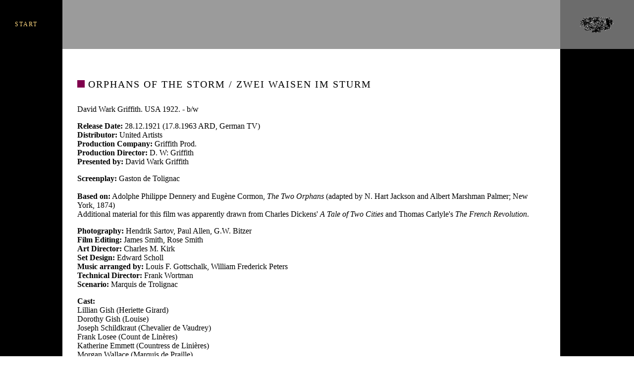

--- FILE ---
content_type: text/html
request_url: http://films.pierre-marteau.com/hist_filme/1922_usa_orphans.html
body_size: 2573
content:
<HTML>
<HEAD>
<TITLE>Orphans of the storm 1922</TITLE>
<META NAME="author" CONTENT="Sabine Biebl">
<META NAME="generator" CONTENT="Ulli Meybohms HTML EDITOR">
<style type="text/css">
<!--
a {
text-decoration:none;
letter-spacing:2px;
font-size:12px;
}
a:link {
text-decoration:none;
letter-spacing:2px;
font-size:12px;
}
a:visited {
text-decoration:none;
letter-spacing:2px;
font-size:12px;
}
h3 {
font-weight:400;
font-size:20px;
letter-spacing:2px;
margin-bottom:30px;
margin-top:30px;
}
-->
</style>
</HEAD>
<BODY TEXT="#000000" BGCOLOR="#FFFFFF" LINK="#000000" ALINK="#000000" VLINK="#000000" leftmargin="0" rightmargin="0" topmargin="0" marginheight="0" marginwidth="0">
<BASEFONT FACE="Arial, Helvetica,Verdana" COLOR="#000000">

<TABLE width="100%" height="100%" cellspacing="0" cellpadding="30">
<colgroup>
<col width="15" bgcolor="#000000">
<col width="*">
<col width="20" bgcolor="">
</colgroup>
<tr>
<td align="center"><a href="../index.html" target="_top" style="letter-spacing:2px; margin-right:20px; font-size:12px; color:#FFD980;">START</a></td>
 <td height="60px" valign="_top" bgcolor="#9b9b9b">&nbsp;</TD>
 <td valign="_top" bgcolor="#6c6c6c"><a href="http://www.pierre-marteau.com/journal/films.html" style="letter-spacing:2px; font-size:12px;" target="_top"><center><img src="../bilder/signum.gif" width="89" height="39" border="0" alt="Pierre Marteau's Publishing House"></center></a></td>
</tr>
<tr>
 <td>&nbsp;</td>
 <TD height="100%" valign="_top" bgcolor="">
<h3><img src="../bilder/viereck_violett.jpg" width="15" height="15" border="0" alt="">&nbsp;ORPHANS OF THE STORM / ZWEI WAISEN IM STURM</h3>
<p>David Wark Griffith. USA 1922. - b/w</p>

<p><b>Release Date:</b> 28.12.1921 (17.8.1963 ARD, German TV)<br>
<b>Distributor:</b> United Artists<br>
<b>Production Company:</b> Griffith Prod.<br>
<b>Production Director:</b> D. W: Griffith<br>
<b>Presented by:</b> David Wark Griffith</p>

<p><b>Screenplay:</b> Gaston de Tolignac<br><br>
<b>Based on:</b> Adolphe Philippe Dennery and Eug&egrave;ne Cormon, <i>The Two Orphans</i> (adapted by N. Hart Jackson and Albert Marshman Palmer; New York, 1874)<br>
Additional material for this film was apparently drawn from Charles Dickens' <i>A Tale of Two Cities</i> and Thomas Carlyle's <i>The French Revolution</i>.</p>

<p><b>Photography:</b> Hendrik Sartov, Paul Allen, G.W. Bitzer<br>
<b>Film Editing:</b> James Smith, Rose Smith<br>
<b>Art Director:</b> Charles M. Kirk<br>
<b>Set Design:</b> Edward Scholl<br>
<b>Music arranged by:</b> Louis F. Gottschalk, William Frederick Peters<br>
<b>Technical Director:</b> Frank Wortman<br>
<b>Scenario:</b> Marquis de Trolignac</p>

<p><b>Cast:</b><br>
Lillian Gish (Heriette Girard)<br>
Dorothy Gish (Louise)<br>
Joseph Schildkraut (Chevalier de Vaudrey)<br>
Frank Losee (Count de Lin&egrave;res)<br>
Katherine Emmett (Countress de Lini&egrave;res)<br>
Morgan Wallace (Marquis de Praille)<br>
Lucille La Verne (Mutter Frochard)<br>
Sheldon Lewis (Jacques Frochard)<br>
Frank Puglia (Pierre Frochard)<br>
Creighton Hale (Picard)<br>
Leslie King (Jacques-Forget-Not)<br>
Monte Blue (Danton)<br>
Sidney Herbert (Robespierre)<br>
Lee Kohlmar (King Lous XVI)<br>
Adolphe Lestina (doctor)<br>
Kate Bruce (Sister Genevi&egrave;ve)<br>
Flora Finch (starving peasant)<br>
Louis Wolheim (executioner)<br>
Kenny Delmar (The Chevalier, as a boy)<br>
Herbert Sutch (meat-carver at f&ecirc;te)<br>
James Smith, Rose Smith (dancers)</p>


<p><b>Notice:</b></p>
<ul style="padding:0.5cm; background-color:#BFBFBF;margin-right:30px;margin-left:30px;">
<p>Louise is taken to Paris by her adopted sister, Henriette, to cure her blindness. Henriette is abducted by a marquis but is rescued by another aristocrat. Louise falls into the clutches of a beggar woman; Henriette and her lover are sentenced to the guillotine, but fortunaltely Danton comes to their rescue.</p>
<p><font size="-1">(Source: The American Film Institue Catalog of Motion Pictures Produced in the United States, Feature Films 1921-1930, New York, London: R. R. Bowker Company, 1971)</font></p>
<p>&nbsp;</p>
<p>Kost&uuml;mst&uuml;ck zur Zeit der Franz&ouml;sischen Revolution: Das Schicksal zweier
Waisen, deren eine von Danton im letzten Augenblick vor der Guillotine
gerettet wird. Nicht gerade der beste der (Stumm-)Filme des durch <i>Birth of a
Nation</i> und <i>Intolerance</i> bekanntgewordenen Regisseurs, sondern ein <i>grotesker
antirevolution&auml;rer Karneval</i> (Sadoul).</p>
<p><font size="-1">(Source: Lexikon des internationalen Films 2000/2001 (CD-ROM), Copyright 2000 Net World Vision GmbH, M&uuml;nchen)</font></p></ul>
</TD>
 <TD height="100%" valign="_top" bgcolor="#000000"></TD>
<tr>
 <td bgcolor="#000000"> </td>
 <td> </td>
 <td valign="bottom" align="left" bgcolor="#000000"><img  src="http://cgicounter.puretec.de/cgi-bin/cnt?clsid=72c29a49059df5d27e0518e7cc7e0ca71"></td>
</tr>
</table>

</body>
</html>